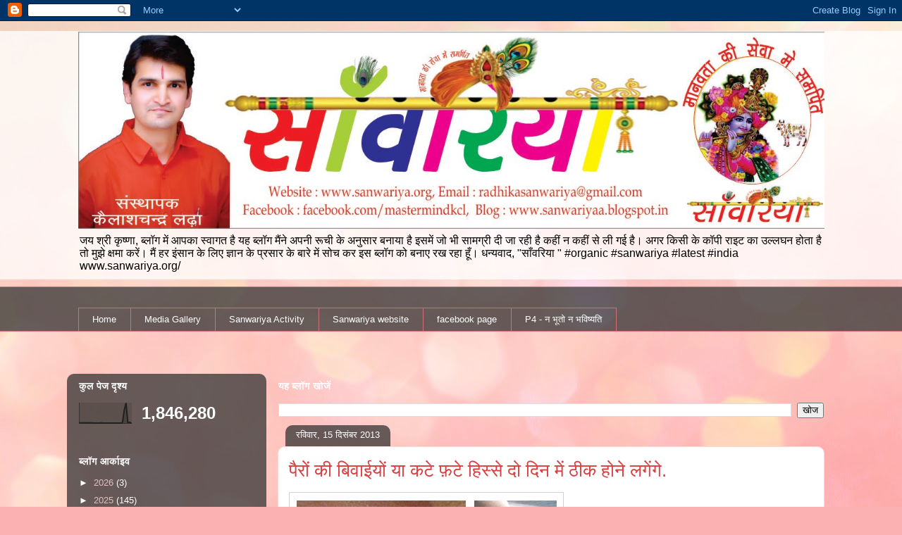

--- FILE ---
content_type: text/html; charset=UTF-8
request_url: https://sanwariyaa.blogspot.com/b/stats?style=BLACK_TRANSPARENT&timeRange=ALL_TIME&token=APq4FmDXQl97EeJbGCu5w8EDyM_Om3TjhdYgJoc9IK5YnegyYkEKxBKptEhlyt4HmUD11q-E3tdhCxIEfO0VuPknRw-u74bCgQ
body_size: -40
content:
{"total":1846280,"sparklineOptions":{"backgroundColor":{"fillOpacity":0.1,"fill":"#000000"},"series":[{"areaOpacity":0.3,"color":"#202020"}]},"sparklineData":[[0,2],[1,3],[2,3],[3,3],[4,2],[5,3],[6,3],[7,3],[8,2],[9,2],[10,2],[11,1],[12,3],[13,2],[14,2],[15,2],[16,2],[17,2],[18,2],[19,2],[20,2],[21,2],[22,2],[23,2],[24,3],[25,65],[26,100],[27,5],[28,5],[29,1]],"nextTickMs":225000}

--- FILE ---
content_type: text/html; charset=utf-8
request_url: https://www.google.com/recaptcha/api2/aframe
body_size: 267
content:
<!DOCTYPE HTML><html><head><meta http-equiv="content-type" content="text/html; charset=UTF-8"></head><body><script nonce="Vxpjl24NqSt4Jud171LP4w">/** Anti-fraud and anti-abuse applications only. See google.com/recaptcha */ try{var clients={'sodar':'https://pagead2.googlesyndication.com/pagead/sodar?'};window.addEventListener("message",function(a){try{if(a.source===window.parent){var b=JSON.parse(a.data);var c=clients[b['id']];if(c){var d=document.createElement('img');d.src=c+b['params']+'&rc='+(localStorage.getItem("rc::a")?sessionStorage.getItem("rc::b"):"");window.document.body.appendChild(d);sessionStorage.setItem("rc::e",parseInt(sessionStorage.getItem("rc::e")||0)+1);localStorage.setItem("rc::h",'1769070618578');}}}catch(b){}});window.parent.postMessage("_grecaptcha_ready", "*");}catch(b){}</script></body></html>